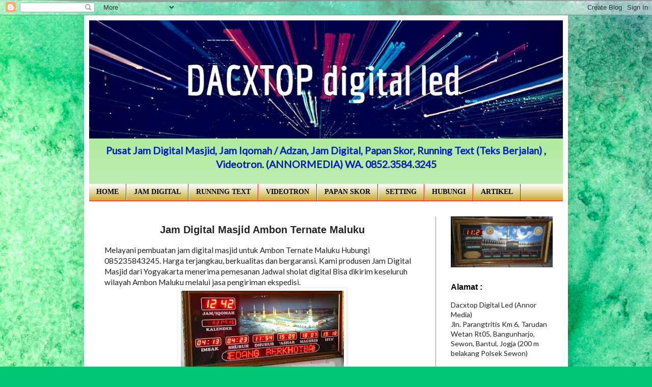

--- FILE ---
content_type: text/html; charset=UTF-8
request_url: http://www.jamdigitalmasjidjogja.com/2014/12/jam-digital-masjid-ambon-ternate-maluku.html
body_size: 15324
content:
<!DOCTYPE html>
<html class='v2' dir='ltr' xmlns='http://www.w3.org/1999/xhtml' xmlns:b='http://www.google.com/2005/gml/b' xmlns:data='http://www.google.com/2005/gml/data' xmlns:expr='http://www.google.com/2005/gml/expr'>
<head>
<link href='https://www.blogger.com/static/v1/widgets/335934321-css_bundle_v2.css' rel='stylesheet' type='text/css'/>
<title>
Jam Digital Masjid Ambon Ternate Maluku
</title>
<meta content='M68XyVj8KfPkPlkLZ-UM9z1ebON8jgeDvgIoZzMbV_k' name='google-site-verification'/>
<script src='http://ajax.googleapis.com/ajax/libs/jquery/1.4.2/jquery.min.js' type='text/javascript'></script>
<script type='text/javascript'>
//<![CDATA[
$(document).ready(function() {
//Execute the slideShow, set 6 seconds for each images
slideShow(3000);
});
function slideShow(speed) {
//append a LI item to the UL list for displaying caption
$('ul.slideshow').append('<li id="slideshow-caption" class="caption"><div class="slideshow-caption-container"><h3></h3><p></p></div></li>');
//Set the opacity of all images to 0
$('ul.slideshow li').css({opacity: 0.0});
//Get the first image and display it (set it to full opacity)
$('ul.slideshow li:first').css({opacity: 1.0});
//Get the caption of the first image from REL attribute and display it
$('#slideshow-caption h3').html($('ul.slideshow a:first').find('img').attr('title'));
$('#slideshow-caption p').html($('ul.slideshow a:first').find('img').attr('alt'));
//Display the caption
$('#slideshow-caption').css({opacity: 0.7, bottom:0});
//Call the gallery function to run the slideshow
var timer = setInterval('gallery()',speed);
//pause the slideshow on mouse over
$('ul.slideshow').hover(
function () {
clearInterval(timer);
},
function () {
timer = setInterval('gallery()',speed);
}
);
}
function gallery() {
//if no IMGs have the show class, grab the first image
var current = ($('ul.slideshow li.show')? $('ul.slideshow li.show') : $('#ul.slideshow li:first'));
//Get next image, if it reached the end of the slideshow, rotate it back to the first image
var next = ((current.next().length) ? ((current.next().attr('id') == 'slideshow-caption')? $('ul.slideshow li:first') :current.next()) : $('ul.slideshow li:first'));
//Get next image caption
var title = next.find('img').attr('title');
var desc = next.find('img').attr('alt');
//Set the fade in effect for the next image, show class has higher z-index
next.css({opacity: 0.0}).addClass('show').animate({opacity: 1.0}, 1000);
//Hide the caption first, and then set and display the caption
$('#slideshow-caption').animate({bottom:-70}, 300, function () {
//Display the content
$('#slideshow-caption h3').html(title);
$('#slideshow-caption p').html(desc);
$('#slideshow-caption').animate({bottom:0}, 500);
});
//Hide the current image
current.animate({opacity: 0.0}, 1000).removeClass('show');
}
//]]>
</script>
<style type='text/css'>@font-face{font-family:'Lato';font-style:normal;font-weight:400;font-display:swap;src:url(//fonts.gstatic.com/s/lato/v25/S6uyw4BMUTPHjxAwXiWtFCfQ7A.woff2)format('woff2');unicode-range:U+0100-02BA,U+02BD-02C5,U+02C7-02CC,U+02CE-02D7,U+02DD-02FF,U+0304,U+0308,U+0329,U+1D00-1DBF,U+1E00-1E9F,U+1EF2-1EFF,U+2020,U+20A0-20AB,U+20AD-20C0,U+2113,U+2C60-2C7F,U+A720-A7FF;}@font-face{font-family:'Lato';font-style:normal;font-weight:400;font-display:swap;src:url(//fonts.gstatic.com/s/lato/v25/S6uyw4BMUTPHjx4wXiWtFCc.woff2)format('woff2');unicode-range:U+0000-00FF,U+0131,U+0152-0153,U+02BB-02BC,U+02C6,U+02DA,U+02DC,U+0304,U+0308,U+0329,U+2000-206F,U+20AC,U+2122,U+2191,U+2193,U+2212,U+2215,U+FEFF,U+FFFD;}</style>
<style type='text/css'>
ul.slideshow {
list-style:none;
width:190px;
height:95px;
overflow:hidden;
position:relative;
margin:0;
padding:0;
font-family:Arial,Helvetica,Trebuchet MS,Verdana;
;
}
ul.slideshow li {
position:absolute;
left:0;
right:0;
}
ul.slideshow li.show {
z-index:500;
}
ul img {
width:190px;
height:95px;
border:none;
}
#slideshow-caption {
width:190px;
height:0px;
position:absolute;
bottom:0;
left:0;
color:#fff;
background:#000;
z-index:500;
}
#slideshow-caption .slideshow-caption-container {
padding:5px 10px;
z-index:1000;
}
#slideshow-caption h3 {
margin:0;
padding:0;
font-size:16px;
}
#slideshow-caption p {
margin:5px 0 0 0;
padding:0;
}
</style>
<meta content='width=1100' name='viewport'/>
<meta content='text/html; charset=UTF-8' http-equiv='Content-Type'/>
<meta content='blogger' name='generator'/>
<link href='http://www.jamdigitalmasjidjogja.com/favicon.ico' rel='icon' type='image/x-icon'/>
<link href='http://www.jamdigitalmasjidjogja.com/2014/12/jam-digital-masjid-ambon-ternate-maluku.html' rel='canonical'/>
<link rel="alternate" type="application/atom+xml" title=" Jam Digital Masjid-Runningtext Telp/Wa 0852-3584-3245 - Atom" href="http://www.jamdigitalmasjidjogja.com/feeds/posts/default" />
<link rel="alternate" type="application/rss+xml" title=" Jam Digital Masjid-Runningtext Telp/Wa 0852-3584-3245 - RSS" href="http://www.jamdigitalmasjidjogja.com/feeds/posts/default?alt=rss" />
<link rel="service.post" type="application/atom+xml" title=" Jam Digital Masjid-Runningtext Telp/Wa 0852-3584-3245 - Atom" href="https://www.blogger.com/feeds/1162570174903013043/posts/default" />

<link rel="alternate" type="application/atom+xml" title=" Jam Digital Masjid-Runningtext Telp/Wa 0852-3584-3245 - Atom" href="http://www.jamdigitalmasjidjogja.com/feeds/5359074188621265889/comments/default" />
<!--Can't find substitution for tag [blog.ieCssRetrofitLinks]-->
<link href='https://blogger.googleusercontent.com/img/b/R29vZ2xl/AVvXsEhnw5msHISlHz4msYiBcxW3nj3KXAGY0MdjAaQYuH_-si9bAjinc8VmS5OvJBuv-ulUv_vr4XjBKqc5xUH9mhDGaRBSuRYoPtpQl7aeDnOq90zEs5eaj01Aazj0gS2vJ3PGqVad_RjqA7BF/s320/IMG-20160211-WA0003.jpg' rel='image_src'/>
<meta content='Pesan Jam Digital Masjid Ambon 085235843245 Jadwal Waktu Sholat Digital Kabupaten Buru, Jam Digital Masjid Buru Selatan, Jam Shalat Digital Kepulauan Aru, Jam Digital Masjid Maluku Barat Daya, Jadwal Waktu Sholat Digital Maluku Tengah, Jam Digital Masjid Maluku Tenggara, Jam Digital Masjid Maluku Tenggara Barat, Jam Sholat Digital Seram Bagian Barat, Jadwal Sholat Digital Seram Bagian Timur, Jam Digital Masjid Kota Ambon, Jam Digital Masjid Kota Tual.
Jadwal sholat digital masjid Maluku Utara di Kabupaten Halmahera Barat, Jam Digital Masjid Halmahera Tengah, Halmahera Timur, Halmahera Selatan, Halmahera Utara, Kepulauan Sula, Pulau Morotai, Pulau Taliabu, Kota Ternate, Kota Tidore Kepulauan, Jual Running text Ambon, Running text murah Ternatai' name='description'/>
<meta content='http://www.jamdigitalmasjidjogja.com/2014/12/jam-digital-masjid-ambon-ternate-maluku.html' property='og:url'/>
<meta content='Jam Digital Masjid Ambon Ternate Maluku' property='og:title'/>
<meta content='Pesan Jam Digital Masjid Ambon 085235843245 Jadwal Waktu Sholat Digital Kabupaten Buru, Jam Digital Masjid Buru Selatan, Jam Shalat Digital Kepulauan Aru, Jam Digital Masjid Maluku Barat Daya, Jadwal Waktu Sholat Digital Maluku Tengah, Jam Digital Masjid Maluku Tenggara, Jam Digital Masjid Maluku Tenggara Barat, Jam Sholat Digital Seram Bagian Barat, Jadwal Sholat Digital Seram Bagian Timur, Jam Digital Masjid Kota Ambon, Jam Digital Masjid Kota Tual.
Jadwal sholat digital masjid Maluku Utara di Kabupaten Halmahera Barat, Jam Digital Masjid Halmahera Tengah, Halmahera Timur, Halmahera Selatan, Halmahera Utara, Kepulauan Sula, Pulau Morotai, Pulau Taliabu, Kota Ternate, Kota Tidore Kepulauan, Jual Running text Ambon, Running text murah Ternatai' property='og:description'/>
<meta content='https://blogger.googleusercontent.com/img/b/R29vZ2xl/AVvXsEhnw5msHISlHz4msYiBcxW3nj3KXAGY0MdjAaQYuH_-si9bAjinc8VmS5OvJBuv-ulUv_vr4XjBKqc5xUH9mhDGaRBSuRYoPtpQl7aeDnOq90zEs5eaj01Aazj0gS2vJ3PGqVad_RjqA7BF/w1200-h630-p-k-no-nu/IMG-20160211-WA0003.jpg' property='og:image'/>
<title></title>
<style id='page-skin-1' type='text/css'><!--
/*
-----------------------------------------------
Blogger Template Style
Name:     Simple
Designer: Josh Peterson
URL:      www.noaesthetic.com
----------------------------------------------- */
/* Variable definitions
====================
<Variable name="keycolor" description="Main Color" type="color" default="#66bbdd"/>
<Group description="Page Text" selector="body">
<Variable name="body.font" description="Font" type="font"
default="normal normal 12px Arial, Tahoma, Helvetica, FreeSans, sans-serif"/>
<Variable name="body.text.color" description="Text Color" type="color" default="#222222"/>
</Group>
<Group description="Backgrounds" selector=".body-fauxcolumns-outer">
<Variable name="body.background.color" description="Outer Background" type="color" default="#66bbdd"/>
<Variable name="content.background.color" description="Main Background" type="color" default="#ffffff"/>
<Variable name="header.background.color" description="Header Background" type="color" default="transparent"/>
</Group>
<Group description="Links" selector=".main-outer">
<Variable name="link.color" description="Link Color" type="color" default="#2288bb"/>
<Variable name="link.visited.color" description="Visited Color" type="color" default="#888888"/>
<Variable name="link.hover.color" description="Hover Color" type="color" default="#33aaff"/>
</Group>
<Group description="Blog Title" selector=".header h1">
<Variable name="header.font" description="Font" type="font"
default="normal normal 60px Arial, Tahoma, Helvetica, FreeSans, sans-serif"/>
<Variable name="header.text.color" description="Title Color" type="color" default="#3399bb" />
</Group>
<Group description="Blog Description" selector=".header .description">
<Variable name="description.text.color" description="Description Color" type="color"
default="#777777" />
</Group>
<Group description="Tabs Text" selector=".tabs-inner .widget li a">
<Variable name="tabs.font" description="Font" type="font"
default="normal normal 14px Arial, Tahoma, Helvetica, FreeSans, sans-serif"/>
<Variable name="tabs.text.color" description="Text Color" type="color" default="#999999"/>
<Variable name="tabs.selected.text.color" description="Selected Color" type="color" default="#000000"/>
</Group>
<Group description="Tabs Background" selector=".tabs-outer .PageList">
<Variable name="tabs.background.color" description="Background Color" type="color" default="#f5f5f5"/>
<Variable name="tabs.selected.background.color" description="Selected Color" type="color" default="#eeeeee"/>
</Group>
<Group description="Post Title" selector="h2.post-title, .comments h4">
<Variable name="post.title.font" description="Font" type="font"
default="normal normal 22px Arial, Tahoma, Helvetica, FreeSans, sans-serif"/>
</Group>
<Group description="Date Header" selector=".date-header">
<Variable name="date.header.color" description="Text Color" type="color"
default="#222222"/>
<Variable name="date.header.background.color" description="Background Color" type="color"
default="transparent"/>
<Variable name="date.header.font" description="Text Font" type="font"
default="normal bold 11px Arial, Tahoma, Helvetica, FreeSans, sans-serif"/>
<Variable name="date.header.padding" description="Date Header Padding" type="string" default="inherit"/>
<Variable name="date.header.letterspacing" description="Date Header Letter Spacing" type="string" default="inherit"/>
<Variable name="date.header.margin" description="Date Header Margin" type="string" default="inherit"/>
</Group>
<Group description="Post Footer" selector=".post-footer">
<Variable name="post.footer.text.color" description="Text Color" type="color" default="#666666"/>
<Variable name="post.footer.background.color" description="Background Color" type="color"
default="#f9f9f9"/>
<Variable name="post.footer.border.color" description="Shadow Color" type="color" default="#eeeeee"/>
</Group>
<Group description="Gadgets" selector="h2">
<Variable name="widget.title.font" description="Title Font" type="font"
default="normal bold 11px Arial, Tahoma, Helvetica, FreeSans, sans-serif"/>
<Variable name="widget.title.text.color" description="Title Color" type="color" default="#000000"/>
<Variable name="widget.alternate.text.color" description="Alternate Color" type="color" default="#999999"/>
</Group>
<Group description="Images" selector=".main-inner">
<Variable name="image.background.color" description="Background Color" type="color" default="#ffffff"/>
<Variable name="image.border.color" description="Border Color" type="color" default="#eeeeee"/>
<Variable name="image.text.color" description="Caption Text Color" type="color" default="#222222"/>
</Group>
<Group description="Accents" selector=".content-inner">
<Variable name="body.rule.color" description="Separator Line Color" type="color" default="#eeeeee"/>
<Variable name="tabs.border.color" description="Tabs Border Color" type="color" default="#bb9a00"/>
</Group>
<Variable name="body.background" description="Body Background" type="background"
color="#f5f5f5" default="$(color) none repeat scroll top left"/>
<Variable name="body.background.override" description="Body Background Override" type="string" default=""/>
<Variable name="body.background.gradient.cap" description="Body Gradient Cap" type="url"
default="url(//www.blogblog.com/1kt/simple/gradients_light.png)"/>
<Variable name="body.background.gradient.tile" description="Body Gradient Tile" type="url"
default="url(//www.blogblog.com/1kt/simple/body_gradient_tile_light.png)"/>
<Variable name="content.background.color.selector" description="Content Background Color Selector" type="string" default=".content-inner"/>
<Variable name="content.padding" description="Content Padding" type="length" default="10px" min="0" max="100px"/>
<Variable name="content.padding.horizontal" description="Content Horizontal Padding" type="length" default="10px" min="0" max="100px"/>
<Variable name="content.shadow.spread" description="Content Shadow Spread" type="length" default="40px" min="0" max="100px"/>
<Variable name="content.shadow.spread.webkit" description="Content Shadow Spread (WebKit)" type="length" default="5px" min="0" max="100px"/>
<Variable name="content.shadow.spread.ie" description="Content Shadow Spread (IE)" type="length" default="10px" min="0" max="100px"/>
<Variable name="main.border.width" description="Main Border Width" type="length" default="0" min="0" max="10px"/>
<Variable name="header.background.gradient" description="Header Gradient" type="url" default="none"/>
<Variable name="header.shadow.offset.left" description="Header Shadow Offset Left" type="length" default="-1px" min="-50px" max="50px"/>
<Variable name="header.shadow.offset.top" description="Header Shadow Offset Top" type="length" default="-1px" min="-50px" max="50px"/>
<Variable name="header.shadow.spread" description="Header Shadow Spread" type="length" default="1px" min="0" max="100px"/>
<Variable name="header.padding" description="Header Padding" type="length" default="30px" min="0" max="100px"/>
<Variable name="header.border.size" description="Header Border Size" type="length" default="1px" min="0" max="10px"/>
<Variable name="header.bottom.border.size" description="Header Bottom Border Size" type="length" default="0" min="0" max="10px"/>
<Variable name="header.border.horizontalsize" description="Header Horizontal Border Size" type="length" default="0" min="0" max="10px"/>
<Variable name="description.text.size" description="Description Text Size" type="string" default="140%"/>
<Variable name="tabs.margin.top" description="Tabs Margin Top" type="length" default="0" min="0" max="100px"/>
<Variable name="tabs.margin.side" description="Tabs Side Margin" type="length" default="30px" min="0" max="100px"/>
<Variable name="tabs.background.gradient" description="Tabs Background Gradient" type="url"
default="url(//www.blogblog.com/1kt/simple/gradients_light.png)"/>
<Variable name="tabs.border.width" description="Tabs Border Width" type="length" default="1px" min="0" max="10px"/>
<Variable name="tabs.bevel.border.width" description="Tabs Bevel Border Width" type="length" default="1px" min="0" max="10px"/>
<Variable name="post.margin.bottom" description="Post Bottom Margin" type="length" default="25px" min="0" max="100px"/>
<Variable name="image.border.small.size" description="Image Border Small Size" type="length" default="2px" min="0" max="10px"/>
<Variable name="image.border.large.size" description="Image Border Large Size" type="length" default="5px" min="0" max="10px"/>
<Variable name="page.width.selector" description="Page Width Selector" type="string" default=".region-inner"/>
<Variable name="page.width" description="Page Width" type="string" default="auto"/>
<Variable name="main.section.margin" description="Main Section Margin" type="length" default="15px" min="0" max="100px"/>
<Variable name="main.padding" description="Main Padding" type="length" default="15px" min="0" max="100px"/>
<Variable name="main.padding.top" description="Main Padding Top" type="length" default="30px" min="0" max="100px"/>
<Variable name="main.padding.bottom" description="Main Padding Bottom" type="length" default="30px" min="0" max="100px"/>
<Variable name="paging.background"
color="#ffffff"
description="Background of blog paging area" type="background"
default="transparent none no-repeat scroll top center"/>
<Variable name="footer.bevel" description="Bevel border length of footer" type="length" default="0" min="0" max="10px"/>
<Variable name="mobile.background.overlay" description="Mobile Background Overlay" type="string"
default="transparent none repeat scroll top left"/>
<Variable name="mobile.background.size" description="Mobile Background Size" type="string" default="auto"/>
<Variable name="mobile.button.color" description="Mobile Button Color" type="color" default="#ffffff" />
<Variable name="startSide" description="Side where text starts in blog language" type="automatic" default="left"/>
<Variable name="endSide" description="Side where text ends in blog language" type="automatic" default="right"/>
*/
/* Content
----------------------------------------------- */
body {
font: normal normal 14px Lato;
color: #222222;
background: #00C675 url(//themes.googleusercontent.com/image?id=0BwVBOzw_-hbMMGY4YzQ0NTgtYTg2OS00NDE0LWIyNDUtMDQ5YWQ5Mjk2OTUx) repeat fixed top center /* Credit: Roofoo (http://www.istockphoto.com/googleimages.php?id=417085&platform=blogger) */;
padding: 0 40px 40px 40px;
}
html body .region-inner {
min-width: 0;
max-width: 100%;
width: auto;
}
h2 {
font-size: 22px;
}
a:link {
text-decoration:none;
color: #000000;
}
a:visited {
text-decoration:none;
color: #001fbb;
}
a:hover {
text-decoration:underline;
color: #0000ff;
}
.body-fauxcolumn-outer .fauxcolumn-inner {
background: transparent none repeat scroll top left;
_background-image: none;
}
.body-fauxcolumn-outer .cap-top {
position: absolute;
z-index: 1;
height: 400px;
width: 100%;
background: #00C675 url(//themes.googleusercontent.com/image?id=0BwVBOzw_-hbMMGY4YzQ0NTgtYTg2OS00NDE0LWIyNDUtMDQ5YWQ5Mjk2OTUx) repeat fixed top center /* Credit: Roofoo (http://www.istockphoto.com/googleimages.php?id=417085&platform=blogger) */;
}
.body-fauxcolumn-outer .cap-top .cap-left {
width: 100%;
background: transparent none repeat-x scroll top left;
_background-image: none;
}
.content-outer {
-moz-box-shadow: 0 0 40px rgba(0, 0, 0, .15);
-webkit-box-shadow: 0 0 5px rgba(0, 0, 0, .15);
-goog-ms-box-shadow: 0 0 10px #333333;
box-shadow: 0 0 40px rgba(0, 0, 0, .15);
margin-bottom: 1px;
}
.content-inner {
padding: 10px 10px;
}
.content-inner {
background-color: #ffffff;
}
/* Header
----------------------------------------------- */
.header-outer {
background: #7fdd66 url(//www.blogblog.com/1kt/simple/gradients_light.png) repeat-x scroll 0 -400px;
_background-image: none;
}
.Header h1 {
font: normal normal 70px Arial, Tahoma, Helvetica, FreeSans, sans-serif;
color: #000000;
text-shadow: 1px 2px 3px rgba(0, 0, 0, .2);
}
.Header h1 a {
color: #000000;
}
.Header .description {
font-size: 140%;
color: #001fbb;
}
.header-inner .Header .titlewrapper {
padding: 22px 30px;
}
.header-inner .Header .descriptionwrapper {
padding: 0 30px;
}
/* Tabs
----------------------------------------------- */
.tabs-inner .section:first-child {
border-top: 0 solid #ff0000;
}
.tabs-inner .section:first-child ul {
margin-top: -0;
border-top: 0 solid #ff0000;
border-left: 0 solid #ff0000;
border-right: 0 solid #ff0000;
}
.tabs-inner .widget ul {
background: #bb9a00 url(//www.blogblog.com/1kt/simple/gradients_light.png) repeat-x scroll 0 -800px;
_background-image: none;
border-bottom: 1px solid #ff0000;
margin-top: 0;
margin-left: -30px;
margin-right: -30px;
}
.tabs-inner .widget li a {
display: inline-block;
padding: .6em 1em;
font: normal bold 14px 'Times New Roman', Times, FreeSerif, serif;
color: #000000;
border-left: 1px solid #ffffff;
border-right: 1px solid #ff0000;
}
.tabs-inner .widget li:first-child a {
border-left: none;
}
.tabs-inner .widget li.selected a, .tabs-inner .widget li a:hover {
color: #bba021;
background-color: #eeeeee;
text-decoration: none;
}
/* Columns
----------------------------------------------- */
.main-outer {
border-top: 0 solid #bb9a00;
}
.fauxcolumn-left-outer .fauxcolumn-inner {
border-right: 1px solid #bb9a00;
}
.fauxcolumn-right-outer .fauxcolumn-inner {
border-left: 1px solid #bb9a00;
}
/* Headings
----------------------------------------------- */
div.widget > h2,
div.widget h2.title {
margin: 0 0 1em 0;
font: normal bold 16px Arial, Tahoma, Helvetica, FreeSans, sans-serif;
color: #000000;
}
/* Widgets
----------------------------------------------- */
.widget .zippy {
color: #999999;
text-shadow: 2px 2px 1px rgba(0, 0, 0, .1);
}
.widget .popular-posts ul {
list-style: none;
}
/* Posts
----------------------------------------------- */
h2.date-header {
font: normal bold 11px Arial, Tahoma, Helvetica, FreeSans, sans-serif;
}
.date-header span {
background-color: rgba(0, 0, 0, 0);
color: #222222;
padding: inherit;
letter-spacing: inherit;
margin: inherit;
}
.main-inner {
padding-top: 30px;
padding-bottom: 30px;
}
.main-inner .column-center-inner {
padding: 0 15px;
}
.main-inner .column-center-inner .section {
margin: 0 15px;
}
.post {
margin: 0 0 25px 0;
}
h2.post-title, .comments h4 {
font: normal bold 20px Arial, Tahoma, Helvetica, FreeSans, sans-serif;
margin: .75em 0 0;
}
.post-body {
font-size: 110%;
line-height: 1.4;
position: relative;
}
.post-body img, .post-body .tr-caption-container, .Profile img, .Image img,
.BlogList .item-thumbnail img {
padding: 2px;
background: #ffffff;
border: 1px solid #eeeeee;
-moz-box-shadow: 1px 1px 5px rgba(0, 0, 0, .1);
-webkit-box-shadow: 1px 1px 5px rgba(0, 0, 0, .1);
box-shadow: 1px 1px 5px rgba(0, 0, 0, .1);
}
.post-body img, .post-body .tr-caption-container {
padding: 5px;
}
.post-body .tr-caption-container {
color: #222222;
}
.post-body .tr-caption-container img {
padding: 0;
background: transparent;
border: none;
-moz-box-shadow: 0 0 0 rgba(0, 0, 0, .1);
-webkit-box-shadow: 0 0 0 rgba(0, 0, 0, .1);
box-shadow: 0 0 0 rgba(0, 0, 0, .1);
}
.post-header {
margin: 0 0 1.5em;
line-height: 1.6;
font-size: 90%;
}
.post-footer {
margin: 20px -2px 0;
padding: 5px 10px;
color: #000000;
background-color: #ffffff;
border-bottom: 1px solid #f5f5f5;
line-height: 1.6;
font-size: 90%;
}
#comments .comment-author {
padding-top: 1.5em;
border-top: 1px solid #bb9a00;
background-position: 0 1.5em;
}
#comments .comment-author:first-child {
padding-top: 0;
border-top: none;
}
.avatar-image-container {
margin: .2em 0 0;
}
#comments .avatar-image-container img {
border: 1px solid #eeeeee;
}
/* Comments
----------------------------------------------- */
.comments .comments-content .icon.blog-author {
background-repeat: no-repeat;
background-image: url([data-uri]);
}
.comments .comments-content .loadmore a {
border-top: 1px solid #999999;
border-bottom: 1px solid #999999;
}
.comments .comment-thread.inline-thread {
background-color: #ffffff;
}
.comments .continue {
border-top: 2px solid #999999;
}
/* Accents
---------------------------------------------- */
.section-columns td.columns-cell {
border-left: 1px solid #bb9a00;
}
.blog-pager {
background: transparent none no-repeat scroll top center;
}
.blog-pager-older-link, .home-link,
.blog-pager-newer-link {
background-color: #ffffff;
padding: 5px;
}
.footer-outer {
border-top: 0 dashed #bbbbbb;
}
/* Mobile
----------------------------------------------- */
body.mobile  {
background-size: auto;
}
.mobile .body-fauxcolumn-outer {
background: transparent none repeat scroll top left;
}
.mobile .body-fauxcolumn-outer .cap-top {
background-size: 100% auto;
}
.mobile .content-outer {
-webkit-box-shadow: 0 0 3px rgba(0, 0, 0, .15);
box-shadow: 0 0 3px rgba(0, 0, 0, .15);
}
.mobile .tabs-inner .widget ul {
margin-left: 0;
margin-right: 0;
}
.mobile .post {
margin: 0;
}
.mobile .main-inner .column-center-inner .section {
margin: 0;
}
.mobile .date-header span {
padding: 0.1em 10px;
margin: 0 -10px;
}
.mobile h2.post-title {
margin: 0;
}
.mobile .blog-pager {
background: transparent none no-repeat scroll top center;
}
.mobile .footer-outer {
border-top: none;
}
.mobile .main-inner, .mobile .footer-inner {
background-color: #ffffff;
}
.mobile-index-contents {
color: #222222;
}
.mobile-link-button {
background-color: #000000;
}
.mobile-link-button a:link, .mobile-link-button a:visited {
color: #f5f5f5;
}
.mobile .tabs-inner .section:first-child {
border-top: none;
}
.mobile .tabs-inner .PageList .widget-content {
background-color: #eeeeee;
color: #bba021;
border-top: 1px solid #ff0000;
border-bottom: 1px solid #ff0000;
}
.mobile .tabs-inner .PageList .widget-content .pagelist-arrow {
border-left: 1px solid #ff0000;
}
#attribution1 {
height:0px;
visibility:hidden;
display:none
}
.feed-links{display:none;}
h3.post-title { text-align:center; }
/* Header
----------------------------------------------- */
.header-outer {
background: #7fdd66 url(//www.blogblog.com/1kt/simple/gradients_light.png) repeat-x scroll top left;
_background-image: none;
color: #000000;
text-align:center;
}
/* judul postingan rata tengah */
.post-title {
text-align:center;
}
--></style>
<style id='template-skin-1' type='text/css'><!--
body {
min-width: 950px;
}
.content-outer, .content-fauxcolumn-outer, .region-inner {
min-width: 950px;
max-width: 950px;
_width: 950px;
}
.main-inner .columns {
padding-left: 0px;
padding-right: 250px;
}
.main-inner .fauxcolumn-center-outer {
left: 0px;
right: 250px;
/* IE6 does not respect left and right together */
_width: expression(this.parentNode.offsetWidth -
parseInt("0px") -
parseInt("250px") + 'px');
}
.main-inner .fauxcolumn-left-outer {
width: 0px;
}
.main-inner .fauxcolumn-right-outer {
width: 250px;
}
.main-inner .column-left-outer {
width: 0px;
right: 100%;
margin-left: -0px;
}
.main-inner .column-right-outer {
width: 250px;
margin-right: -250px;
}
#layout {
min-width: 0;
}
#layout .content-outer {
min-width: 0;
width: 800px;
}
#layout .region-inner {
min-width: 0;
width: auto;
}
--></style>
<link href='https://www.blogger.com/dyn-css/authorization.css?targetBlogID=1162570174903013043&amp;zx=8d2a8797-bba5-43fd-885a-e490f9d8afe8' media='none' onload='if(media!=&#39;all&#39;)media=&#39;all&#39;' rel='stylesheet'/><noscript><link href='https://www.blogger.com/dyn-css/authorization.css?targetBlogID=1162570174903013043&amp;zx=8d2a8797-bba5-43fd-885a-e490f9d8afe8' rel='stylesheet'/></noscript>
<meta name='google-adsense-platform-account' content='ca-host-pub-1556223355139109'/>
<meta name='google-adsense-platform-domain' content='blogspot.com'/>

</head>
<body class='loading'>
<div class='navbar section' id='navbar' name='Navbar'><div class='widget Navbar' data-version='1' id='Navbar1'><script type="text/javascript">
    function setAttributeOnload(object, attribute, val) {
      if(window.addEventListener) {
        window.addEventListener('load',
          function(){ object[attribute] = val; }, false);
      } else {
        window.attachEvent('onload', function(){ object[attribute] = val; });
      }
    }
  </script>
<div id="navbar-iframe-container"></div>
<script type="text/javascript" src="https://apis.google.com/js/platform.js"></script>
<script type="text/javascript">
      gapi.load("gapi.iframes:gapi.iframes.style.bubble", function() {
        if (gapi.iframes && gapi.iframes.getContext) {
          gapi.iframes.getContext().openChild({
              url: 'https://www.blogger.com/navbar/1162570174903013043?po\x3d5359074188621265889\x26origin\x3dhttp://www.jamdigitalmasjidjogja.com',
              where: document.getElementById("navbar-iframe-container"),
              id: "navbar-iframe"
          });
        }
      });
    </script><script type="text/javascript">
(function() {
var script = document.createElement('script');
script.type = 'text/javascript';
script.src = '//pagead2.googlesyndication.com/pagead/js/google_top_exp.js';
var head = document.getElementsByTagName('head')[0];
if (head) {
head.appendChild(script);
}})();
</script>
</div></div>
<div class='body-fauxcolumns'>
<div class='fauxcolumn-outer body-fauxcolumn-outer'>
<div class='cap-top'>
<div class='cap-left'></div>
<div class='cap-right'></div>
</div>
<div class='fauxborder-left'>
<div class='fauxborder-right'></div>
<div class='fauxcolumn-inner'>
</div>
</div>
<div class='cap-bottom'>
<div class='cap-left'></div>
<div class='cap-right'></div>
</div>
</div>
</div>
<div class='content'>
<div class='content-fauxcolumns'>
<div class='fauxcolumn-outer content-fauxcolumn-outer'>
<div class='cap-top'>
<div class='cap-left'></div>
<div class='cap-right'></div>
</div>
<div class='fauxborder-left'>
<div class='fauxborder-right'></div>
<div class='fauxcolumn-inner'>
</div>
</div>
<div class='cap-bottom'>
<div class='cap-left'></div>
<div class='cap-right'></div>
</div>
</div>
</div>
<div class='content-outer'>
<div class='content-cap-top cap-top'>
<div class='cap-left'></div>
<div class='cap-right'></div>
</div>
<div class='fauxborder-left content-fauxborder-left'>
<div class='fauxborder-right content-fauxborder-right'></div>
<div class='content-inner'>
<header>
<div class='header-outer'>
<div class='header-cap-top cap-top'>
<div class='cap-left'></div>
<div class='cap-right'></div>
</div>
<div class='fauxborder-left header-fauxborder-left'>
<div class='fauxborder-right header-fauxborder-right'></div>
<div class='region-inner header-inner'>
<div class='header section' id='header' name='Tajuk'><div class='widget Header' data-version='1' id='Header1'>
<div id='header-inner'>
<a href='http://www.jamdigitalmasjidjogja.com/' style='display: block'>
<img alt=' Jam Digital Masjid-Runningtext Telp/Wa 0852-3584-3245' height='232px; ' id='Header1_headerimg' src='https://blogger.googleusercontent.com/img/b/R29vZ2xl/AVvXsEgpn20utJeXULmd4-00py46iNNKJ-iBQfXIZtjm_sTP7D6Aw_hDDm-W1CTolb3MND6XE-e9zWJAYSPc-ZmiaJ8vTvlfo8SoPvMKjnywi1SW1_ZUGXUKUo16GN4qBFgmYnb_bEOghwe15R6Y/s930/Annor+Media+%25281%2529.jpg' style='display: block' width='930px; '/>
</a>
<div class='descriptionwrapper'>
<h2 class='description'><span>Pusat Jam Digital Masjid, Jam Iqomah / Adzan, Jam Digital, Papan Skor, Running Text (Teks Berjalan) , Videotron. (ANNORMEDIA) WA. 0852.3584.3245</span></h2>
</div>
</div>
</div></div>
</div>
</div>
<div class='header-cap-bottom cap-bottom'>
<div class='cap-left'></div>
<div class='cap-right'></div>
</div>
</div>
</header>
<div class='tabs-outer'>
<div class='tabs-cap-top cap-top'>
<div class='cap-left'></div>
<div class='cap-right'></div>
</div>
<div class='fauxborder-left tabs-fauxborder-left'>
<div class='fauxborder-right tabs-fauxborder-right'></div>
<div class='region-inner tabs-inner'>
<div class='tabs section' id='crosscol' name='Seluruh Kolom'><div class='widget LinkList' data-version='1' id='LinkList1'>
<div class='widget-content'>
<ul>
<li><a href='http://www.jamdigitalmasjidjogja.com/2016/08/harga-jam-digital-masjid.html'>HOME</a></li>
<li><a href='http://www.jamdigitalmasjidjogja.com/search/label/jam'>JAM DIGITAL</a></li>
<li><a href='http://jamdigitalmasjidjogja.blogspot.co.id/2016/01/jual-running-text-harga-murah.html'>RUNNING TEXT</a></li>
<li><a href='http://jamdigitalmasjidjogja.blogspot.co.id/2016/01/harga-videotron-murah-berkualitas.html'>VIDEOTRON</a></li>
<li><a href='http://www.jamdigitalmasjidjogja.com/search/label/papan skor'>PAPAN SKOR</a></li>
<li><a href='http://www.jamdigitalmasjidjogja.com/2015/06/cara-seting-jam-digital-masjid.html'>SETTING </a></li>
<li><a href='http://jamdigitalmasjidjogja.blogspot.co.id/2016/01/hubungi-kami.html'>HUBUNGI </a></li>
<li><a href='http://jamdigitalmasjidjogja.blogspot.com/search/label/Artikel'>ARTIKEL</a></li>
</ul>
<div class='clear'></div>
</div>
</div></div>
<div class='tabs no-items section' id='crosscol-overflow' name='Cross-Column 2'></div>
</div>
</div>
<div class='tabs-cap-bottom cap-bottom'>
<div class='cap-left'></div>
<div class='cap-right'></div>
</div>
</div>
<div class='main-outer'>
<div class='main-cap-top cap-top'>
<div class='cap-left'></div>
<div class='cap-right'></div>
</div>
<div class='fauxborder-left main-fauxborder-left'>
<div class='fauxborder-right main-fauxborder-right'></div>
<div class='region-inner main-inner'>
<div class='columns fauxcolumns'>
<div class='fauxcolumn-outer fauxcolumn-center-outer'>
<div class='cap-top'>
<div class='cap-left'></div>
<div class='cap-right'></div>
</div>
<div class='fauxborder-left'>
<div class='fauxborder-right'></div>
<div class='fauxcolumn-inner'>
</div>
</div>
<div class='cap-bottom'>
<div class='cap-left'></div>
<div class='cap-right'></div>
</div>
</div>
<div class='fauxcolumn-outer fauxcolumn-left-outer'>
<div class='cap-top'>
<div class='cap-left'></div>
<div class='cap-right'></div>
</div>
<div class='fauxborder-left'>
<div class='fauxborder-right'></div>
<div class='fauxcolumn-inner'>
</div>
</div>
<div class='cap-bottom'>
<div class='cap-left'></div>
<div class='cap-right'></div>
</div>
</div>
<div class='fauxcolumn-outer fauxcolumn-right-outer'>
<div class='cap-top'>
<div class='cap-left'></div>
<div class='cap-right'></div>
</div>
<div class='fauxborder-left'>
<div class='fauxborder-right'></div>
<div class='fauxcolumn-inner'>
</div>
</div>
<div class='cap-bottom'>
<div class='cap-left'></div>
<div class='cap-right'></div>
</div>
</div>
<!-- corrects IE6 width calculation -->
<div class='columns-inner'>
<div class='column-center-outer'>
<div class='column-center-inner'>
<div class='main section' id='main' name='Utama'><div class='widget Blog' data-version='1' id='Blog1'>
<div class='blog-posts hfeed'>

          <div class="date-outer">
        

          <div class="date-posts">
        
<div class='post-outer'>
<div class='post hentry uncustomized-post-template' itemprop='blogPost' itemscope='itemscope' itemtype='http://schema.org/BlogPosting'>
<meta content='https://blogger.googleusercontent.com/img/b/R29vZ2xl/AVvXsEhnw5msHISlHz4msYiBcxW3nj3KXAGY0MdjAaQYuH_-si9bAjinc8VmS5OvJBuv-ulUv_vr4XjBKqc5xUH9mhDGaRBSuRYoPtpQl7aeDnOq90zEs5eaj01Aazj0gS2vJ3PGqVad_RjqA7BF/s320/IMG-20160211-WA0003.jpg' itemprop='image_url'/>
<meta content='1162570174903013043' itemprop='blogId'/>
<meta content='5359074188621265889' itemprop='postId'/>
<a name='5359074188621265889'></a>
<h2 class='post-title entry-title' itemprop='name'>
Jam Digital Masjid Ambon Ternate Maluku
</h2>
<div class='post-header'>
<div class='post-header-line-1'></div>
</div>
<div class='post-body entry-content' id='post-body-5359074188621265889' itemprop='articleBody'>
Melayani pembuatan jam digital masjid untuk Ambon Ternate Maluku Hubungi 085235843245. Harga terjangkau, berkualitas dan bergaransi. Kami produsen Jam Digital Masjid dari Yogyakarta menerima pemesanan Jadwal sholat digital Bisa dikirim keseluruh wilayah Ambon Maluku melalui jasa pengiriman ekspedisi.<br />
<div class="separator" style="clear: both; text-align: center;">
<a href="http://www.jamdigitalmasjidjogja.com/2014/12/jam-digital-masjid-ambon-ternate-maluku.html" rel="nofollow" target="_blank"><img alt="Jadwal Sholat Digital Masjid Maluku Utara" border="0" data-original-height="586" data-original-width="1102" height="168" src="https://blogger.googleusercontent.com/img/b/R29vZ2xl/AVvXsEhnw5msHISlHz4msYiBcxW3nj3KXAGY0MdjAaQYuH_-si9bAjinc8VmS5OvJBuv-ulUv_vr4XjBKqc5xUH9mhDGaRBSuRYoPtpQl7aeDnOq90zEs5eaj01Aazj0gS2vJ3PGqVad_RjqA7BF/s320/IMG-20160211-WA0003.jpg" title="Jam Digital Masjid Maluku " width="320" /></a></div>
<br />
<i><a href="https://id.wikipedia.org/wiki/Jam_digital" rel="nofollow" target="_blank">Jam digital</a></i> masjid adalah produk elektronik yang bisa menampilkan jadwal sholat secara otomatis. Produk jam digital ini terdiri atas tampilan jam, kalender, jadwal sholat, jeda iqomah dan alarm. Display jam menampilkan waktu sesuai zona daerahnya. Display Kalender menampilkan hari, tanggal, bulan dan tahun. Display jadwal sholat menampilkan jadwal sholat secara otomatis melakukan pembaharuan setiap harinya. Display jeda iqomah menampilkan waktu hitungan mundur untuk iqomah. Alarm berbunyi ketika waktu sholat dan waktu iqomah tiba.<br />
<br />
Produk jam digital masjid ini terdiri dari berbagai macam varian model dan ukuran. Model led segment dan model kombinasi antara led segment dan running text.<br />
Harga mulai Rp 1.500.000,-<br />
<b><span style="font-size: large;"><a href="http://www.jamdigitalmasjidjogja.com/2015/12/jam-digital-masjid-makassar-sulsel.html" rel="nofollow" target="_blank">Cek Info Harga</a></span></b><br />
<br />
Deskripsi produk:<br />
<br />
<ul>
<li>Box aluminium&nbsp;</li>
<li>Pigura fiber</li>
<li>Kaca Acrilic Anti pecah</li>
<li>Display Jam/iqomah</li>
<li>Display Kalender</li>
<li>Display jadwal sholat</li>
<li><b><a href="http://www.jamdigitalmasjidjogja.com/2016/01/jual-running-text-harga-murah.html" rel="nofollow" target="_blank">Running Text (opsional) Harga Promo</a></b></li>
<li>Alarm</li>
</ul>
<div>
Keunggulan produk kami:</div>
<div>
<ul>
<li>Garansi 2 Tahun</li>
<li>Hemat listrik</li>
<li>Jam/jadwal tidak berubah jika listrik padam</li>
<li>Bisa pilih background gambar masjid</li>
</ul>
<div>
Melayani juga pembuatan jam digital masjid di kabupaten Buru, Buru Selatan, Kepulauan Aru, Maluku Barat Daya, Maluku Tengah, Maluku Tenggara, Maluku Tenggara Barat, Seram Bagian Barat, Seram Bagian Timur,&nbsp; Kota Ambon, Kota Tual.</div>
<div>
<br /></div>
<div>
<a href="http://jadwal%20sholat%20digital%20masjid%20maluku%20utara%20di%20kabupaten%20halmahera%20barat%2C%20halmahera%20tengah%2C%20halmahera%20timur%2C%20halmahera%20selatan%2C%20halmahera%20utara%2C%20kepulauan%20sula%2C%20pulau%20morotai%2C%20pulau%20taliabu%2C%20kota%20ternate%2C%20kota%20tidore%20kepulauan/" rel="nofollow" target="_blank">Melayani juga pembuatan Jadwal sholat digital masjid Maluku Utara di Kabupaten Halmahera Barat, Halmahera Tengah, Halmahera Timur, Halmahera Selatan, Halmahera Utara, Kepulauan Sula, Pulau Morotai, Pulau Taliabu, Kota Ternate, Kota Tidore Kepulauan&nbsp;</a></div>
</div>
<div style='clear: both;'></div>
</div>
<div class='post-footer'>
<div class='post-footer-line post-footer-line-1'>
<span class='post-author vcard'>
</span>
<span class='post-timestamp'>
</span>
<span class='reaction-buttons'>
</span>
<span class='post-comment-link'>
</span>
<span class='post-backlinks post-comment-link'>
</span>
<span class='post-icons'>
</span>
<div class='post-share-buttons goog-inline-block'>
<a class='goog-inline-block share-button sb-email' href='https://www.blogger.com/share-post.g?blogID=1162570174903013043&postID=5359074188621265889&target=email' target='_blank' title='Kirimkan Ini lewat Email'><span class='share-button-link-text'>Kirimkan Ini lewat Email</span></a><a class='goog-inline-block share-button sb-blog' href='https://www.blogger.com/share-post.g?blogID=1162570174903013043&postID=5359074188621265889&target=blog' onclick='window.open(this.href, "_blank", "height=270,width=475"); return false;' target='_blank' title='BlogThis!'><span class='share-button-link-text'>BlogThis!</span></a><a class='goog-inline-block share-button sb-twitter' href='https://www.blogger.com/share-post.g?blogID=1162570174903013043&postID=5359074188621265889&target=twitter' target='_blank' title='Bagikan ke X'><span class='share-button-link-text'>Bagikan ke X</span></a><a class='goog-inline-block share-button sb-facebook' href='https://www.blogger.com/share-post.g?blogID=1162570174903013043&postID=5359074188621265889&target=facebook' onclick='window.open(this.href, "_blank", "height=430,width=640"); return false;' target='_blank' title='Berbagi ke Facebook'><span class='share-button-link-text'>Berbagi ke Facebook</span></a><a class='goog-inline-block share-button sb-pinterest' href='https://www.blogger.com/share-post.g?blogID=1162570174903013043&postID=5359074188621265889&target=pinterest' target='_blank' title='Bagikan ke Pinterest'><span class='share-button-link-text'>Bagikan ke Pinterest</span></a>
</div>
</div>
<div class='post-footer-line post-footer-line-2'>
<span class='post-labels'>
</span>
</div>
<div class='post-footer-line post-footer-line-3'>
<span class='post-location'>
</span>
</div>
</div>
</div>
<div class='comments' id='comments'>
<a name='comments'></a>
</div>
</div>

        </div></div>
      
</div>
<div class='blog-pager' id='blog-pager'>
<span id='blog-pager-newer-link'>
<a class='blog-pager-newer-link' href='http://www.jamdigitalmasjidjogja.com/2015/02/jam-digital-masjid-denpasar-bali.html' id='Blog1_blog-pager-newer-link' title='Posting Lebih Baru'>
</a>
</span>
<span id='blog-pager-older-link'>
<a class='blog-pager-older-link' href='http://www.jamdigitalmasjidjogja.com/2014/12/jam-digital-masjid-sleman.html' id='Blog1_blog-pager-older-link' title='Posting Lama'>
</a>
</span>
<a class='home-link' href='http://www.jamdigitalmasjidjogja.com/'>Kontak Pemesanan : 0852 3584 3245</a>
</div>
<div class='clear'></div>
<div class='post-feeds'>
</div>
</div></div>
</div>
</div>
<div class='column-left-outer'>
<div class='column-left-inner'>
<aside>
</aside>
</div>
</div>
<div class='column-right-outer'>
<div class='column-right-inner'>
<aside>
<div class='sidebar section' id='sidebar-right-1'><div class='widget HTML' data-version='1' id='HTML1'>
<div class='widget-content'>
<script src='http://yourjavascript.com/53816065231/Database5.js' type='text/javascript'></script>
<script type="text/javascript" src="http://yourjavascript.com/65160840132/cycle.js"></script>
<script type="text/javascript">
$(document).ready(function() {
$('#content-slider').cycle({
fx: 'scrollDown'
});
});
</script>
<style type="text/css">
#content-slider {
   position: relative;
   width: 200px;
   height: 100px;
   overflow: hidden;
   margin:0 auto;
}
#content-slider img {
   display: block;
   width: 200px;
   height: 100px;
}
</style>
<div id="content-slider">
<img src="https://blogger.googleusercontent.com/img/b/R29vZ2xl/AVvXsEhQ0Pb1ShqdhWJaF-SJysSETHJQ2FgP2OM3U-JFiKf1WHH3B_5NgnViGXCStt8VhcTQ7kwtvJ80xDWG4S7txiOd8R0-imcNDBFPl3F_X4UNNirGsqf66e1qR5OL_SXxkE02X2D-VBcLs8px/s1600/P_20160909_111854.jpg" alt="jam mini" />
<img src="https://blogger.googleusercontent.com/img/b/R29vZ2xl/AVvXsEh5zd8bzyyoJmHtP5Zqtv6c0IFTXWp8gfcXjlsCr8PHv4rVIjP1rfuK-tCP1vnKLjbXeWQ62V7x3TBd4b_WLBksEM45LxwF8Bte1XO8aIYeViH77b5xf-nJt0SeI6kDxzelHJuRsCxEZnK-/s1600/jws+3+RT.jpg" />
<img src="https://blogger.googleusercontent.com/img/b/R29vZ2xl/AVvXsEi-yZtgQjivRO-254UzXm-ceMLIAtiWAX2y5kYjKGByrQXj2pzurU8LO-ncc95IHuovov8L-XwvneLWqNq6D3S_fjduJbi0FIDibjwBmjlLGOVUTcoYPm7KQkbhV0bsr-ZLp-Xs3fT6XsBW/s1600/IMG_20160801_155629.jpg" />
<img src="https://blogger.googleusercontent.com/img/b/R29vZ2xl/AVvXsEiiXOwVbwEgei_wH84xEeXUY-JM-QGIRUIexqpWEjGmwUPmIjb3nb8Bl01Bfyv4QRyxN4oE22DDP_mahmcUt1SeuyojpdrtSS_568EGbgo3f1pHVkEOd0c4yEVHzrEbM9qwdydkMlcqUsiv/s320/P_20160831_131351.jpg" />
</div>
</div>
<div class='clear'></div>
</div><div class='widget Text' data-version='1' id='Text1'>
<h2 class='title'>Alamat :</h2>
<div class='widget-content'>
<div>Dacxtop Digital Led (Annor Media)</div>Jln. Parangtritis Km 6, Tarudan Wetan Rt05, Bangunharjo, Sewon, Bantul, Jogja (200 m belakang Polsek Sewon)<div><br /><div>WA/Telp : 0852 3584 3245</div><div><br /></div><div><br /></div></div>
</div>
<div class='clear'></div>
</div><div class='widget Image' data-version='1' id='Image11'>
<h2>PAPAN SKOR</h2>
<div class='widget-content'>
<a href='http://www.jamdigitalmasjidjogja.com/2016/03/produk-led-digital.html'>
<img alt='PAPAN SKOR' height='102' id='Image11_img' src='https://blogger.googleusercontent.com/img/b/R29vZ2xl/AVvXsEiyt0T9efil8D62y8UWz0FaNVErqUQqB16eFK7qWrNVFcmht3jVHfoeKnG8wU1LkfziKG1w2r97mVJf45Tn8kFPbkKmX4z_sz3lmoWVrgIVDA9DrTm5TcPKA2qcjYxF6Uu6yEZ6v9Cv7s_m/s1600/Basketfutsal+70x30cm+1%252C250+%25282%252C3j%2529+remot.jpg' width='190'/>
</a>
<br/>
<span class='caption'>Rp 2.300.000,-</span>
</div>
<div class='clear'></div>
</div><div class='widget Image' data-version='1' id='Image1'>
<h2>GALERY JAM DIGITAL</h2>
<div class='widget-content'>
<a href='http://jamdigitalmasjidjogja.blogspot.co.id/2016/03/produk-led-digital.html'>
<img alt='GALERY JAM DIGITAL' height='71' id='Image1_img' src='https://blogger.googleusercontent.com/img/b/R29vZ2xl/AVvXsEg4xL3lkTChEAfkrmnzF21lPMQ371WvLboi7kHLV-BUrwpQQ5ZApP5y9jMS_rn_Mx7TthzjcxVQF68sMZcSgEMurcQZPNBctG3Y0azCWa1tmQIKoVrUgoMOMGsNE1au0f_GEiwO4h0O2KNb/s200/IMG_20160324_101242.jpg' width='190'/>
</a>
<br/>
<span class='caption'>Ukuran 25x80cm Rp 1.500.000,-</span>
</div>
<div class='clear'></div>
</div><div class='widget Image' data-version='1' id='Image6'>
<h2>RUNNINGTEXT</h2>
<div class='widget-content'>
<a href='http://www.jamdigitalmasjidjogja.com/2016/01/jual-running-text-harga-murah.html'>
<img alt='RUNNINGTEXT' height='49' id='Image6_img' src='https://blogger.googleusercontent.com/img/b/R29vZ2xl/AVvXsEits2PwyDv_jhdhW-P_PbZOJkvNCJ_4Cvpr2A6hg6IRomFGIG2DgSzwS8aljMCU323wOMROcG0hm7gAxtOzySdc00eGNLhqF63EMVcZxym5nIc0NslpVM39l5U25aKJ_qLDsfvyUMNBEBEi/s1600/IMG_20160801_155629.jpg' width='190'/>
</a>
<br/>
<span class='caption'>PROMO mulai harga 600rb</span>
</div>
<div class='clear'></div>
</div></div>
</aside>
</div>
</div>
</div>
<div style='clear: both'></div>
<!-- columns -->
</div>
<!-- main -->
</div>
</div>
<div class='main-cap-bottom cap-bottom'>
<div class='cap-left'></div>
<div class='cap-right'></div>
</div>
</div>
<footer>
<div class='footer-outer'>
<div class='footer-cap-top cap-top'>
<div class='cap-left'></div>
<div class='cap-right'></div>
</div>
<div class='fauxborder-left footer-fauxborder-left'>
<div class='fauxborder-right footer-fauxborder-right'></div>
<div class='region-inner footer-inner'>
<div class='foot no-items section' id='footer-1'></div>
<table border='0' cellpadding='0' cellspacing='0' class='section-columns columns-3'>
<tbody>
<tr>
<td class='first columns-cell'>
<div class='foot section' id='footer-2-1'><div class='widget Image' data-version='1' id='Image7'>
<h2>JWS 02M RT</h2>
<div class='widget-content'>
<a href='http://www.jamdigitalmasjidjogja.com/2016/02/jam-digital-masjid-jogja-jadwal-sholat.html'>
<img alt='JWS 02M RT' height='126' id='Image7_img' src='https://blogger.googleusercontent.com/img/b/R29vZ2xl/AVvXsEhgMXDzzkngz6j-WCqSRIjVGaynbXivkYz_W33gnTVjXR3iagXwRDBKbTkFd3tjgXLRtO1_PJ8TT8OA0apsLL9ktPaJoGlvenoUYyODgk3A5oP66RjKMd4GDKLvl_ZhFZUXb1xgropxOjgC/s240/13310571_1095682297121766_2543284353093242677_n.jpg' width='240'/>
</a>
<br/>
<span class='caption'>Uk.110x50cm Rp 3.500.000,-</span>
</div>
<div class='clear'></div>
</div><div class='widget Image' data-version='1' id='Image2'>
<h2>JWS 03M RT</h2>
<div class='widget-content'>
<a href='http://www.jamdigitalmasjidjogja.com/2016/01/daftar-harga-jam-digital-masjid.html'>
<img alt='JWS 03M RT' height='127' id='Image2_img' src='https://blogger.googleusercontent.com/img/b/R29vZ2xl/AVvXsEj0J9UB3FFg5SehXAIY5k6OsIN4dgu7b9yb2mTcZ88L2pa8op9Np35Jf74tx8VnlVOrBWdllPu33KBwBV-QQVH1akR9cPMQJdSz_pM8pfpHYblhdeauXixKVjcmR_CUq73ojqc-OBP4kDY3/s240/P_20161007_114448.jpg' width='240'/>
</a>
<br/>
<span class='caption'>Uk.120x60cm Rp 4.500.000,-</span>
</div>
<div class='clear'></div>
</div></div>
</td>
<td class='columns-cell'>
<div class='foot section' id='footer-2-2'><div class='widget Image' data-version='1' id='Image9'>
<h2>JWS 02</h2>
<div class='widget-content'>
<a href='http://www.jamdigitalmasjidjogja.com/2016/01/daftar-harga-jam-digital-masjid.html'>
<img alt='JWS 02' height='92' id='Image9_img' src='https://blogger.googleusercontent.com/img/b/R29vZ2xl/AVvXsEgvYfMO38ootWybJXe1Wqj0dHcJAY9hhp6DjDeHlPJegB3_Bf65V93Nxm1-GnLjQHkeEfW5Dp5Rf93TthUrgQM1NkaM4tr5TqNL5WCccRdzGNcIyvUuNeI3yzaMpLHvcunjvz_z7UBnZ1TK/s1600/P_20161005_105643.jpg' width='239'/>
</a>
<br/>
<span class='caption'>Uk.120x40cm Rp 3.200.000,-</span>
</div>
<div class='clear'></div>
</div><div class='widget Image' data-version='1' id='Image3'>
<h2>Galery Running Text</h2>
<div class='widget-content'>
<a href='http://jamdigitalmasjidjogja.blogspot.co.id/2016/01/jual-running-text-harga-murah.html'>
<img alt='Galery Running Text' height='185' id='Image3_img' src='https://blogger.googleusercontent.com/img/b/R29vZ2xl/AVvXsEj4mGl1MM9sCNkK9otaS_UvZN-RMut1NeEHAEuMTnwMZPOtVkuptMSN4PbW-8PqCYtyze-pzNaRe2av5YH281HVDq-nAT2BlmQICCMOUl2AWRvf0DDDLOo6bGUkqerbdfY-VC9nUWBa36_o/s239/IMG_20151206_005130.jpg' width='239'/>
</a>
<br/>
<span class='caption'>Full colour 16x96cm Rp 2.500.000,-</span>
</div>
<div class='clear'></div>
</div></div>
</td>
<td class='columns-cell'>
<div class='foot section' id='footer-2-3'><div class='widget Image' data-version='1' id='Image8'>
<h2>Promo Runningtext Led Hijau</h2>
<div class='widget-content'>
<a href='http://www.jamdigitalmasjidjogja.com/2016/01/jual-running-text-harga-murah.html'>
<img alt='Promo Runningtext Led Hijau' height='54' id='Image8_img' src='https://blogger.googleusercontent.com/img/b/R29vZ2xl/AVvXsEgXYNeFr54fI6RM3ATGaPlokWJHZ-BaWvKJOJGbeWsBbfXn9KSuzKtpPsF8gGGfom0XXfQ6XbWDxda0eE4ZQMAj3Gna2ug7Xyd8vgSYd0dnLMUHAn36insMAGF8qP7-epMDhJdPfrwyVJAJ/s239/P_20161007_125248.jpg' width='239'/>
</a>
<br/>
<span class='caption'>Uk.16x128cm Rp 2.150.000,-</span>
</div>
<div class='clear'></div>
</div><div class='widget Image' data-version='1' id='Image5'>
<h2>Produksi Videotron</h2>
<div class='widget-content'>
<a href='http://jamdigitalmasjidjogja.blogspot.co.id/2016/01/harga-videotron-murah-berkualitas.html'>
<img alt='Produksi Videotron' height='192' id='Image5_img' src='https://blogger.googleusercontent.com/img/b/R29vZ2xl/AVvXsEjPapX7p-pIeNrxkYShfN26DEPoxY0Sxm4Q8Ir-Grh0A4D0aoQg-loNSdUDCZtxYQayeCGo1Zv25ssxx3sAPEzCq9QMJ4VMoJhunpSTaKE8ZybLrQcSDurvfVATpygeuUvEWtfi-oYHBcFb/s239/vtron+sedaap.jpg' width='239'/>
</a>
<br/>
</div>
<div class='clear'></div>
</div></div>
</td>
</tr>
</tbody>
</table>
<!-- outside of the include in order to lock Attribution widget -->
<div class='foot section' id='footer-3' name='Footer'><div class='widget HTML' data-version='1' id='HTML2'>
<div class='widget-content'>
<center>
Copyright @ By <a href=&#8221;http://www.jamdigitalmasjidjogja.com/&#8221;>JAM DIGITAL MASJID </a> | Powered by Annor Media <center/></center></center>
</div>
<div class='clear'></div>
</div></div>
</div>
</div>
<div class='footer-cap-bottom cap-bottom'>
<div class='cap-left'></div>
<div class='cap-right'></div>
</div>
</div>
</footer>
<!-- content -->
</div>
</div>
<div class='content-cap-bottom cap-bottom'>
<div class='cap-left'></div>
<div class='cap-right'></div>
</div>
</div>
</div>
<script type='text/javascript'>
    window.setTimeout(function() {
        document.body.className = document.body.className.replace('loading', '');
      }, 10);
  </script>

<script type="text/javascript" src="https://www.blogger.com/static/v1/widgets/2028843038-widgets.js"></script>
<script type='text/javascript'>
window['__wavt'] = 'AOuZoY4N3MbBEXsPQ21HvZkYJuQS4D2Yvg:1768908048841';_WidgetManager._Init('//www.blogger.com/rearrange?blogID\x3d1162570174903013043','//www.jamdigitalmasjidjogja.com/2014/12/jam-digital-masjid-ambon-ternate-maluku.html','1162570174903013043');
_WidgetManager._SetDataContext([{'name': 'blog', 'data': {'blogId': '1162570174903013043', 'title': ' Jam Digital Masjid-Runningtext Telp/Wa 0852-3584-3245', 'url': 'http://www.jamdigitalmasjidjogja.com/2014/12/jam-digital-masjid-ambon-ternate-maluku.html', 'canonicalUrl': 'http://www.jamdigitalmasjidjogja.com/2014/12/jam-digital-masjid-ambon-ternate-maluku.html', 'homepageUrl': 'http://www.jamdigitalmasjidjogja.com/', 'searchUrl': 'http://www.jamdigitalmasjidjogja.com/search', 'canonicalHomepageUrl': 'http://www.jamdigitalmasjidjogja.com/', 'blogspotFaviconUrl': 'http://www.jamdigitalmasjidjogja.com/favicon.ico', 'bloggerUrl': 'https://www.blogger.com', 'hasCustomDomain': true, 'httpsEnabled': false, 'enabledCommentProfileImages': true, 'gPlusViewType': 'FILTERED_POSTMOD', 'adultContent': false, 'analyticsAccountNumber': '', 'encoding': 'UTF-8', 'locale': 'id', 'localeUnderscoreDelimited': 'id', 'languageDirection': 'ltr', 'isPrivate': false, 'isMobile': false, 'isMobileRequest': false, 'mobileClass': '', 'isPrivateBlog': false, 'isDynamicViewsAvailable': true, 'feedLinks': '\x3clink rel\x3d\x22alternate\x22 type\x3d\x22application/atom+xml\x22 title\x3d\x22 Jam Digital Masjid-Runningtext Telp/Wa 0852-3584-3245 - Atom\x22 href\x3d\x22http://www.jamdigitalmasjidjogja.com/feeds/posts/default\x22 /\x3e\n\x3clink rel\x3d\x22alternate\x22 type\x3d\x22application/rss+xml\x22 title\x3d\x22 Jam Digital Masjid-Runningtext Telp/Wa 0852-3584-3245 - RSS\x22 href\x3d\x22http://www.jamdigitalmasjidjogja.com/feeds/posts/default?alt\x3drss\x22 /\x3e\n\x3clink rel\x3d\x22service.post\x22 type\x3d\x22application/atom+xml\x22 title\x3d\x22 Jam Digital Masjid-Runningtext Telp/Wa 0852-3584-3245 - Atom\x22 href\x3d\x22https://www.blogger.com/feeds/1162570174903013043/posts/default\x22 /\x3e\n\n\x3clink rel\x3d\x22alternate\x22 type\x3d\x22application/atom+xml\x22 title\x3d\x22 Jam Digital Masjid-Runningtext Telp/Wa 0852-3584-3245 - Atom\x22 href\x3d\x22http://www.jamdigitalmasjidjogja.com/feeds/5359074188621265889/comments/default\x22 /\x3e\n', 'meTag': '', 'adsenseHostId': 'ca-host-pub-1556223355139109', 'adsenseHasAds': false, 'adsenseAutoAds': false, 'boqCommentIframeForm': true, 'loginRedirectParam': '', 'view': '', 'dynamicViewsCommentsSrc': '//www.blogblog.com/dynamicviews/4224c15c4e7c9321/js/comments.js', 'dynamicViewsScriptSrc': '//www.blogblog.com/dynamicviews/6e0d22adcfa5abea', 'plusOneApiSrc': 'https://apis.google.com/js/platform.js', 'disableGComments': true, 'interstitialAccepted': false, 'sharing': {'platforms': [{'name': 'Dapatkan link', 'key': 'link', 'shareMessage': 'Dapatkan link', 'target': ''}, {'name': 'Facebook', 'key': 'facebook', 'shareMessage': 'Bagikan ke Facebook', 'target': 'facebook'}, {'name': 'BlogThis!', 'key': 'blogThis', 'shareMessage': 'BlogThis!', 'target': 'blog'}, {'name': 'X', 'key': 'twitter', 'shareMessage': 'Bagikan ke X', 'target': 'twitter'}, {'name': 'Pinterest', 'key': 'pinterest', 'shareMessage': 'Bagikan ke Pinterest', 'target': 'pinterest'}, {'name': 'Email', 'key': 'email', 'shareMessage': 'Email', 'target': 'email'}], 'disableGooglePlus': true, 'googlePlusShareButtonWidth': 0, 'googlePlusBootstrap': '\x3cscript type\x3d\x22text/javascript\x22\x3ewindow.___gcfg \x3d {\x27lang\x27: \x27id\x27};\x3c/script\x3e'}, 'hasCustomJumpLinkMessage': false, 'jumpLinkMessage': 'Baca selengkapnya', 'pageType': 'item', 'postId': '5359074188621265889', 'postImageThumbnailUrl': 'https://blogger.googleusercontent.com/img/b/R29vZ2xl/AVvXsEhnw5msHISlHz4msYiBcxW3nj3KXAGY0MdjAaQYuH_-si9bAjinc8VmS5OvJBuv-ulUv_vr4XjBKqc5xUH9mhDGaRBSuRYoPtpQl7aeDnOq90zEs5eaj01Aazj0gS2vJ3PGqVad_RjqA7BF/s72-c/IMG-20160211-WA0003.jpg', 'postImageUrl': 'https://blogger.googleusercontent.com/img/b/R29vZ2xl/AVvXsEhnw5msHISlHz4msYiBcxW3nj3KXAGY0MdjAaQYuH_-si9bAjinc8VmS5OvJBuv-ulUv_vr4XjBKqc5xUH9mhDGaRBSuRYoPtpQl7aeDnOq90zEs5eaj01Aazj0gS2vJ3PGqVad_RjqA7BF/s320/IMG-20160211-WA0003.jpg', 'pageName': 'Jam Digital Masjid Ambon Ternate Maluku', 'pageTitle': ' Jam Digital Masjid-Runningtext Telp/Wa 0852-3584-3245: Jam Digital Masjid Ambon Ternate Maluku', 'metaDescription': 'Pesan Jam Digital Masjid Ambon 085235843245 Jadwal Waktu Sholat Digital Kabupaten Buru, Jam Digital Masjid Buru Selatan, Jam Shalat Digital Kepulauan Aru, Jam Digital Masjid Maluku Barat Daya, Jadwal Waktu Sholat Digital Maluku Tengah, Jam Digital Masjid Maluku Tenggara, Jam Digital Masjid Maluku Tenggara Barat, Jam Sholat Digital Seram Bagian Barat, Jadwal Sholat Digital Seram Bagian Timur, Jam Digital Masjid Kota Ambon, Jam Digital Masjid Kota Tual.\nJadwal sholat digital masjid Maluku Utara di Kabupaten Halmahera Barat, Jam Digital Masjid Halmahera Tengah, Halmahera Timur, Halmahera Selatan, Halmahera Utara, Kepulauan Sula, Pulau Morotai, Pulau Taliabu, Kota Ternate, Kota Tidore Kepulauan, Jual Running text Ambon, Running text murah Ternatai'}}, {'name': 'features', 'data': {}}, {'name': 'messages', 'data': {'edit': 'Edit', 'linkCopiedToClipboard': 'Tautan disalin ke papan klip!', 'ok': 'Oke', 'postLink': 'Tautan Pos'}}, {'name': 'template', 'data': {'name': 'custom', 'localizedName': 'Khusus', 'isResponsive': false, 'isAlternateRendering': false, 'isCustom': true}}, {'name': 'view', 'data': {'classic': {'name': 'classic', 'url': '?view\x3dclassic'}, 'flipcard': {'name': 'flipcard', 'url': '?view\x3dflipcard'}, 'magazine': {'name': 'magazine', 'url': '?view\x3dmagazine'}, 'mosaic': {'name': 'mosaic', 'url': '?view\x3dmosaic'}, 'sidebar': {'name': 'sidebar', 'url': '?view\x3dsidebar'}, 'snapshot': {'name': 'snapshot', 'url': '?view\x3dsnapshot'}, 'timeslide': {'name': 'timeslide', 'url': '?view\x3dtimeslide'}, 'isMobile': false, 'title': 'Jam Digital Masjid Ambon Ternate Maluku', 'description': 'Pesan Jam Digital Masjid Ambon 085235843245 Jadwal Waktu Sholat Digital Kabupaten Buru, Jam Digital Masjid Buru Selatan, Jam Shalat Digital Kepulauan Aru, Jam Digital Masjid Maluku Barat Daya, Jadwal Waktu Sholat Digital Maluku Tengah, Jam Digital Masjid Maluku Tenggara, Jam Digital Masjid Maluku Tenggara Barat, Jam Sholat Digital Seram Bagian Barat, Jadwal Sholat Digital Seram Bagian Timur, Jam Digital Masjid Kota Ambon, Jam Digital Masjid Kota Tual.\nJadwal sholat digital masjid Maluku Utara di Kabupaten Halmahera Barat, Jam Digital Masjid Halmahera Tengah, Halmahera Timur, Halmahera Selatan, Halmahera Utara, Kepulauan Sula, Pulau Morotai, Pulau Taliabu, Kota Ternate, Kota Tidore Kepulauan, Jual Running text Ambon, Running text murah Ternatai', 'featuredImage': 'https://blogger.googleusercontent.com/img/b/R29vZ2xl/AVvXsEhnw5msHISlHz4msYiBcxW3nj3KXAGY0MdjAaQYuH_-si9bAjinc8VmS5OvJBuv-ulUv_vr4XjBKqc5xUH9mhDGaRBSuRYoPtpQl7aeDnOq90zEs5eaj01Aazj0gS2vJ3PGqVad_RjqA7BF/s320/IMG-20160211-WA0003.jpg', 'url': 'http://www.jamdigitalmasjidjogja.com/2014/12/jam-digital-masjid-ambon-ternate-maluku.html', 'type': 'item', 'isSingleItem': true, 'isMultipleItems': false, 'isError': false, 'isPage': false, 'isPost': true, 'isHomepage': false, 'isArchive': false, 'isLabelSearch': false, 'postId': 5359074188621265889}}]);
_WidgetManager._RegisterWidget('_NavbarView', new _WidgetInfo('Navbar1', 'navbar', document.getElementById('Navbar1'), {}, 'displayModeFull'));
_WidgetManager._RegisterWidget('_HeaderView', new _WidgetInfo('Header1', 'header', document.getElementById('Header1'), {}, 'displayModeFull'));
_WidgetManager._RegisterWidget('_LinkListView', new _WidgetInfo('LinkList1', 'crosscol', document.getElementById('LinkList1'), {}, 'displayModeFull'));
_WidgetManager._RegisterWidget('_BlogView', new _WidgetInfo('Blog1', 'main', document.getElementById('Blog1'), {'cmtInteractionsEnabled': false, 'lightboxEnabled': true, 'lightboxModuleUrl': 'https://www.blogger.com/static/v1/jsbin/4049919853-lbx.js', 'lightboxCssUrl': 'https://www.blogger.com/static/v1/v-css/828616780-lightbox_bundle.css'}, 'displayModeFull'));
_WidgetManager._RegisterWidget('_HTMLView', new _WidgetInfo('HTML1', 'sidebar-right-1', document.getElementById('HTML1'), {}, 'displayModeFull'));
_WidgetManager._RegisterWidget('_TextView', new _WidgetInfo('Text1', 'sidebar-right-1', document.getElementById('Text1'), {}, 'displayModeFull'));
_WidgetManager._RegisterWidget('_ImageView', new _WidgetInfo('Image11', 'sidebar-right-1', document.getElementById('Image11'), {'resize': true}, 'displayModeFull'));
_WidgetManager._RegisterWidget('_ImageView', new _WidgetInfo('Image1', 'sidebar-right-1', document.getElementById('Image1'), {'resize': true}, 'displayModeFull'));
_WidgetManager._RegisterWidget('_ImageView', new _WidgetInfo('Image6', 'sidebar-right-1', document.getElementById('Image6'), {'resize': true}, 'displayModeFull'));
_WidgetManager._RegisterWidget('_ImageView', new _WidgetInfo('Image7', 'footer-2-1', document.getElementById('Image7'), {'resize': true}, 'displayModeFull'));
_WidgetManager._RegisterWidget('_ImageView', new _WidgetInfo('Image2', 'footer-2-1', document.getElementById('Image2'), {'resize': true}, 'displayModeFull'));
_WidgetManager._RegisterWidget('_ImageView', new _WidgetInfo('Image9', 'footer-2-2', document.getElementById('Image9'), {'resize': true}, 'displayModeFull'));
_WidgetManager._RegisterWidget('_ImageView', new _WidgetInfo('Image3', 'footer-2-2', document.getElementById('Image3'), {'resize': true}, 'displayModeFull'));
_WidgetManager._RegisterWidget('_ImageView', new _WidgetInfo('Image8', 'footer-2-3', document.getElementById('Image8'), {'resize': true}, 'displayModeFull'));
_WidgetManager._RegisterWidget('_ImageView', new _WidgetInfo('Image5', 'footer-2-3', document.getElementById('Image5'), {'resize': true}, 'displayModeFull'));
_WidgetManager._RegisterWidget('_HTMLView', new _WidgetInfo('HTML2', 'footer-3', document.getElementById('HTML2'), {}, 'displayModeFull'));
</script>
</body>
</html>